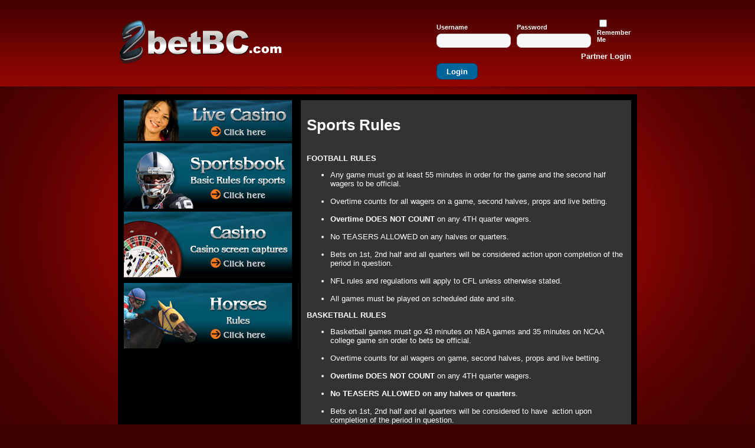

--- FILE ---
content_type: text/html; charset=UTF-8
request_url: https://www.2betbc.com/sportsbook.php
body_size: 3406
content:
<!DOCTYPE html PUBLIC "-//W3C//DTD XHTML 1.0 Transitional//EN" "http://www.w3.org/TR/xhtml1/DTD/xhtml1-transitional.dtd">
<html xmlns="http://www.w3.org/1999/xhtml">
<head>
  <meta http-equiv="Content-Type" content="text/html; charset=utf-8" />
<title>2BetBC - Sportsbook, Casino, Racebook</title>
<meta name="description" content="Sportsbook, Live Casino, Casino, Virtual Casino at 2BetBC.com" />
<meta name="keywords" content="sportsbook, live casino, casino, virtual casino, 2betbc" />
<link rel="stylesheet" type="text/css" media="all" href="css/style.css?version=2" />

<script src="https://ajax.googleapis.com/ajax/libs/jquery/2.2.4/jquery.min.js"></script> 
<script type="text/javascript" src="//api.securecashiersystem.ag/js/Login.js?hid=f8175fef9b03dfc344c4496ba0b8f865"></script>
<script type="text/javascript">
  $(document).ready(function() {
  bpLogin.build(); });
  bpLogin.autoFocus = false;
</script>

<script type="text/javascript">

  var _gaq = _gaq || [];
  _gaq.push(['_setAccount', 'UA-18337116-2']);
  _gaq.push(['_trackPageview']);

  (function() {
    var ga = document.createElement('script'); ga.type = 'text/javascript'; ga.async = true;
    ga.src = ('https:' == document.location.protocol ? 'https://ssl' : 'http://www') + '.google-analytics.com/ga.js';
    var s = document.getElementsByTagName('script')[0]; s.parentNode.insertBefore(ga, s);
  })();

</script></head>

<body>

<div id="wrap">

  <div id="header" class="left">
  
    	<div id="logo" class="left">
      <a href="index.php"><img src="images/logo.png" alt="2betBC Logo"></a>
    </div>

    <div id="bp_login_div" class="right">
    </div>
  </div>

  <div id="content" class="left">
        <div id="menu" class="left">
                    <div class="btn-menu left">
            <a href="live-casino.php"><img src="images/agentsLoginOn.jpg" alt="live casino"></a>
          </div>

          <div class="btn-menu left">
            <a href="sportsbook.php"><img src="images/sportsOn.jpg" alt="sportsbook"></a>
          </div>

          <div class="btn-menu left">
            <a href="casino.php"><img src="images/casinoOn.jpg" alt="casino"></a>
          </div>

          <div class="btn-menu left">
            <a href="horses.php"><img src="images/horsesOn.jpg" alt="horse betting"></a>
          </div>        </div>
        
        <div id="main-content" class="left">
          <h1>Sports Rules</h1>
        <p><br />

      <strong>FOOTBALL RULES</strong></p>
      <ul>
      	<li>Any game must go  at least 55 minutes in order for the game and the second half wagers to be  official.<br />
      	  <br />
      	</li>
      	<li>Overtime counts  for all wagers on a game, second halves, props and live betting.<br />
      	  <br />
      	</li>
      	<li><strong>Overtime DOES NOT COUNT</strong> on any 4TH quarter wagers.<br />
      	  <br />
        </li>
      	<li>No TEASERS  ALLOWED on any halves or quarters.<br />
      	  <br />
        </li>
      	<li>Bets on 1st, 2nd half and all quarters will be  considered action upon completion of the period in question.<br />
      	  <br />
        </li>
      	<li>NFL rules and regulations will apply to CFL  unless otherwise stated.<br />
      	  <br />
        </li>
      	<li>All games must be played on scheduled date and  site.</li>
      </ul> 
      </p>
      <p><strong>BASKETBALL RULES</strong></p>
      <ul>
      	<li>Basketball games must go 43 minutes on NBA games  and 35 minutes on NCAA college game sin order to bets be official.<br />
      	  <br />
        </li>
      	<li>Overtime counts for all wagers on game, second  halves, props and live betting.<br />
      	  <br />
        </li>
      	<li><strong>Overtime DOES NOT COUNT</strong> on any 4TH quarter wagers.<br />
      	  <br />
        </li>
      	<li><strong>No TEASERS ALLOWED on any halves or quarters</strong>.<br />
      	  <br />
        </li>
      	<li>Bets on 1st, 2nd half and all quarters will be  considered to have  action upon  completion of the period in question.<br />
      	  <br />
        </li>
      	<li>All games must be played on scheduled date and  site.</li>
      </ul> 
      <p>&nbsp;</p>
      <p><strong>BASEBALL RULES</strong></p>
      <ul>
        <li>Money line wagers  are official after 41/2 innings if the home team is leading or five complete  innings if the visitor is leading.<br />
          <br />
        </li>
        <li>1st  Five innings bets are always listed pitchers and the 1st innings  must be completed.      </li>
      </ul>
      <ul>
        <li>Wagers on any  game TOTALS and Runlines are official after 8.5 innings if home team is winning  the game or 9 complete innings if visitor was ahead after 8.5 innings.</li>
      </ul>
      <ul>
        <li>Wagers on any  suspended or postponed game are not carry over plays until the next day.      </li>
      </ul>
      <ul>
        <li>When wagering on  run lines, game totals, or team totals, both listed (advertised) pitchers must  start, otherwise there is &quot;No Action&quot; or &quot;Push/Cancel&quot; on  straight wagers, and parlays drop to the next lower level</li>
      </ul>
      <ul>
        <li>If a game goes  past 9 innings and is not completed (i.e. suspended, curfew, rain delay, etc.),  there is action on game total and run line wagers.      </li>
      </ul>
      <ul>
        <li>Game must be  played on scheduled date and site. </li>
      </ul>
<p>&nbsp;</p>
      <p><strong>HOCKEY RULES</strong></p>
	<ul>
	  <li>Wagers are  official after 55 minutes of play.</li>
	</ul>
    <ul>
      <li>Overtime and  Shootout goals are included in the final score of the game and they count for  betting purposes    </li>
    </ul>
    <ul>
      <li><strong>3WAY LINES OR 60 MINUTES LINES DO NOT INCLUDE OVERTIME  AND SHOOTOUT SCORED GOALS.</strong>    </li>
    </ul>
    <ul>
      <li>Games must take  place on the site and date scheduled. (unless otherwise specified)<br />
        <br />
        </li>
      <li>Overtime scores  are included on all game period wagers. Third Period wagering does NOT include  overtime scores.</li>
    </ul>
<p>&nbsp;</p>
      <p><strong>SOCCER RULES</strong><br />
 

<ul>
  <li>Money line wagers have three outcomes: you can pick team "A" to win, team "B" to win or you can pick a draw. All bets placed on either of the teams will be graded as losers in case the game finishes in a tie.</li>
  <li>Any match abandoned before the completion of 90 minutes play will be void, graded as no action, except for those bets the outcome of which has already been determined at the time of abandonment.</li>
  <li>Soccer kickoff dates and times displayed on our website are an indication only and are not guaranteed to be correct. If a match does not start as scheduled, and does not start the same day, then wagers on the match will have no action and be refunded. The exception being any wager on whether a team advances in a cup competition, or raises the cup, will have action regardless of a suspended or postponed match.</li>
</ul>

<h3>1<sup>st</sup> Half Wagers</h3>

<ul>
  <li>Wagers on the first half of a soccer match include 45 minutes of play plus any stoppage time added by the referee at the end of the first half. If the first half is not completed, wagers shall be void and stakes returned.</li>
</ul>

<h3>2<sup>nd</sup> Half Wagers</h3>

<ul>
  <li>Wagers on the second half of a soccer match include 45 minutes of play plus any stoppage time added by the referee at the end of the second half. Extra periods, golden goals, and shootouts are not included in second half wagering. Goals scored in the first half do not count toward the second half wager.</li>
</ul>

      <p><strong>BOXING RULES</strong></p>
      <p><strong>Boxing Lines on All Major Title Fights</strong><br />
        <br />
 Straight money line betting as well as total rounds  and proposition bets. A betting match is official after the sound of the bell  that starts the 1st round.</p>
      <p><br />
  <br />
  <strong>Example:</strong></p>
      <ul>
   	    <li>4       1/2 rounds means four full rounds plus ninety seconds of the fifth round.<br />
   	      <br />
        </li>
           <li>All       results are official by the result of the governing body on the day of the       fight.<br />
             <br />
           </li>
           <li>If       a price is offered for a draw: in the event of a draw all bets on either       boxer to win will be losers.<br />
             <br />
           </li>
           <li>In       round by round betting: if a boxer fails to answer the bell, the fight       will be deemed to have ended in the previous round.<br />
             <br />
           </li>
           <li>If       the scheduled number of rounds is changed all &quot;Pick the round&quot;       bets are void and bets refunded.<br />
             <br />
           </li>
           <li>All       bets on either boxer to win will be decided by judges' decision, which       includes points, Technical knockout (TKO), Knockout (KO) or       disqualification.<br />
             <br />
           </li>
           <li>Where       a match is abandoned or postponed, but fought within 14 days of the       original scheduled date, all bets stand. Once the 14 days have expired,       all bets are void and a new line will be posted to pager on.</li>
      </ul>

      <hr/>
      ALL TIED TEASERS ARE LOSSES        </div>

        <div id="bottom-sports-links" class="right">
          	       <div class="sports-links left">
            <a href="basketball.php"><img src="images/basket-On.jpg"></a>
          </div>

          <div class="sports-links left">
            <a href="tennis.php"><img src="images/tennisOn.jpg"></a>
          </div>

          <div class="sports-links left">
            <a href="hockey.php"><img src="images/hockeyOn.jpg"></a>
          </div>

          <div class="sports-links left">
            <a href="football.php"><img src="images/footballOn.jpg"></a>
          </div>        </div>
    </div>
    <div class="clear"></div>
</div>

    <div id="footer" >
                                      	<span> Toll Free: 888-238-8018 </span>
	<p>2BETBC.COM COPYRIGHT 2026</p><br/>
	<a href="rules.php">Rules</a>
                                </div>

</body>
</html>

--- FILE ---
content_type: text/css
request_url: https://www.2betbc.com/css/style.css?version=2
body_size: 879
content:
body{background: url(../images/bg.jpg) repeat-x top center #3f0201; color: #FFF; font:13px arial; margin: 0; padding: 0;}
img{border: none}
a:link{color: #900; font-weight: bold; text-decoration: none;}
a:hover{color: #CCC}
a:visited{color: #EEE}
#wrap{width:880px; margin:0 auto; padding-bottom: 20px}
#header{width:880px; height:135px; margin-top: 15px}
	#logo{ height: 80px; width: 285px; margin-top: 15px}
	#bp_login_div{width:340px; margin-top: 15px; text-align:left!important;}
	#bp_login_div a:link{color: #FFF}
	#bp_login_div a:hover{color: #CCC}
	#bp_login_div label{font-size:11px;color:#FFF;font-weight:bold;}
	.bp-login-old, .bp-login-partner{float: right; margin:7px 10px 0 0;}
	.bp-login-field{ float:left; margin:10px 10px 0 0}
		.field-username{}
		.field-password{}
	.bp-login-input-field{display:inline-block; border:#CCC solid 1px; width:120px; height:20px; margin-top:5px; color:#333; outline:none; background:#f6f6f6; border-radius:8px}
	.bp-login-submit{float:left;margin-top:13px; border-radius:8px}
	.bp-login-submit input{float:left; height:28px;width:70px; cursor:pointer; font-weight:bold; color:#FFF; border:1px solid #004265; background:#00659b;}
		.bp-login-submit input:hover{background:#0085cc; color:#CCC}
#content{background: #000; margin-top: 10px; padding: 10px}
	/*slideshow*/
	#features, #slidingFeatures, #labelFeatures, #basicFeatures, #thumbFeatures{position:relative;overflow:hidden;width:558px; height:298px;display:block;}
	.jshowoff{width:558px;}
	.jshowoff div{width:558px; height:298px;}
	.eddie{float:right;padding:15px 20px 15px 20px;}
	.jshowoff p.jshowoff-slidelinks{position:absolute;width:auto;bottom:0; right:0;margin:0;}
	.jshowoff-slidelinks a, .jshowoff-controls a{display:block; height:25px; width:20px; color:#FFF;padding:5px 10px 5px 5px;float:left;font-size:18px; font-weight:bold;line-height:14px;}
	.jshowoff-slidelinks a:hover, .jshowoff-controls a:hover{color:#FFF;}
	.jshowoff-slidelinks a.jshowoff-active, .jshowoff-slidelinks a.jshowoff-active:hover{color:#900;}
	p.jshowoff-controls{background:#aaa;overflow:auto;height:1%;padding:0 0 5px 5px;margin:0;}
	.jshowoff-controls a{margin:5px 5px 0 0;font-size:12px;line-height:15px;padding:4px 8px 5px;}
	.jshowoff-pausetext{color:#fff;}
	/*  slide show  */
#menu{width:300px;}
	.btn-menu{width: 300px;}
#main-content{width:540px; min-height: 280px; background: #333; padding:10px}
#main-content-index{width: 558px; height: 298px; border:1px solid #333;}
	#bottom-sports-links{width: 560px;}
	.sports-links{height: 120px; width: 140px}
#footer{ background: url(../images/bg-footer.jpg) repeat-x top center; min-height: 20px; padding: 15px 0; width: 100%; text-align: center;}
	#footer a:link{ color:#FFF;}
	#footer a:hover{ color: #CCC}
	#footer span{font-size: 3em; font-weight: bold; margin: 20px 0}
.left{ float:left}
.right{float: right;}
.clear{ clear: both;}

--- FILE ---
content_type: text/javascript;charset=ISO-8859-1
request_url: https://api.securecashiersystem.ag/js/Login.js?hid=f8175fef9b03dfc344c4496ba0b8f865
body_size: 4116
content:
// check jquery is loadded, if not, throw error
if (typeof jQuery == 'undefined') {
	alert('ERROR: jQuery must be loaded before calling this javascript.');
}
else {
	
	// function to check existing of jquery selector
	jQuery.fn.exist = function(){return this.length>0;}
	
	jQuery.fn.allchange = function(callback) {
		var _self = this;
		var last = '';
		var intfunc = function() {
			var val = $(_self).val();
			if (val!=last) {
				last = val;
				callback();
			}
			setTimeout(intfunc, 200);
		};
		setTimeout(intfunc, 200);
	};
	
	// jQuery cookie
	jQuery.cookie = function(name, value, options) {
	    if (typeof value != 'undefined') { // name and value given, set cookie
	        options = options || {};
	        if (value === null) {
	            value = '';
	            options.expires = -1;
	        }
	        var expires = '';
	        if (options.expires && (typeof options.expires == 'number' || options.expires.toUTCString)) {
	            var date;
	            if (typeof options.expires == 'number') {
	                date = new Date();
	                date.setTime(date.getTime() + (options.expires * 24 * 60 * 60 * 1000));
	            } else {
	                date = options.expires;
	            }
	            expires = '; expires=' + date.toUTCString(); // use expires attribute, max-age is not supported by IE
	        }
	        // CAUTION: Needed to parenthesize options.path and options.domain
	        // in the following expressions, otherwise they evaluate to undefined
	        // in the packed version for some reason...
	        var path = options.path ? '; path=' + (options.path) : '';
	        var domain = options.domain ? '; domain=' + (options.domain) : '';
	        var secure = options.secure ? '; secure' : '';
	        document.cookie = [name, '=', encodeURIComponent(value), expires, path, domain, secure].join('');
	    } else { // only name given, get cookie
	        var cookieValue = null;
	        if (document.cookie && document.cookie != '') {
	            var cookies = document.cookie.split(';');
	            for (var i = 0; i < cookies.length; i++) {
	                var cookie = jQuery.trim(cookies[i]);
	                // Does this cookie string begin with the name we want?
	                if (cookie.substring(0, name.length + 1) == (name + '=')) {
	                    cookieValue = decodeURIComponent(cookie.substring(name.length + 1));
	                    break;
	                }
	            }
	        }
	        return cookieValue;
	    }
	};
	
	// construct login class
	var bpLogin = {
		dgs				: true,
		divId			: 'bp_login_div',
		webId			: '',
		ipAddress		: 'undefined',
		autoFocus		: true,
		bgText			: true,
		loginURL		: '',
		modalJS			: '',
		signupURL		: '',
		submitURL		: '',
		partnerURL		: '',
		forgot			: false,
		allow			: true,
		siteId			: null,
		bookId			: null,
		oldLogin		: false,
		oldLoginHTML	: null,
		showRemember	: false,
		preMsg			: null,
		token			: '',
		autoLogin		: false,
		username		: '',
		password		: '',
		autoFill		: false,
		loginVisible	: false,
		
		ckDays			: null,
		useRecaptcha	: false,
		recaptchaKey	: '',
		langs			: {
			user			: 'Username',
			pass			: 'Password',
			submit			: 'Login',
			submitClick		: 'Checking...',
			forgot			: 'Forgot Password?',
			signup			: 'New Signup',
			oldLogin		: 'Login to Archive',
			newLogin		: 'Switch to New System',
			partnerLogin	: 'Partner Login',
			maintain		: 'Our betting site is under maintenance! Please come back later!',
			failed			: 'Login failed, please try again! Password is case sensitive',
			remember		: 'Remember Me',
			no_remember		: 'Clear Remember',
			mobileMsg		: 'Do you want to play on a Mobile version of Betting Engine?'
		},
		
		getQueryString: function (key, default_)
		{
			
			  if (default_==null) default_=""; 
			  		key = key.replace(/[\[]/,"\\\[").replace(/[\]]/,"\\\]");
			  		var regex = new RegExp("[\\?&]"+key+"=([^&#]*)");
			  		var qs = regex.exec(window.location.href);
			  		if(qs == null)
					    return default_;
					else
					    return qs[1];
		},
		
		build			: function() {			
			
			if ( this.loginVisible )
				jQuery('#'+this.divId).show();
			else
				jQuery('#'+this.divId).hide();
			
			
			// load pre message
			jQuery.getJSON(
				bpLogin.loginURL + '?jsoncallback=?',
				{
					cmd: 'msg',
					hid: bpLogin.webId,
					username: ''
				},
				function (data) {
					if (data!=null && data!='') {
						jQuery.getScript(bpLogin.modalJS, function() {
							jQuery.colorbox({
								html: data,
								innerHeight: '400px',
								innerWidth: '600px'
							});
						});
					}
				}
			);
			

			
			if (this.dgs) {
				
				// get token
				this.token = jQuery.cookie('cookieLoginTokenId-'+this.siteId);
				if (this.token==null) this.token='';
				
				var loginDiv = jQuery('#'+this.divId);
				if (!loginDiv.length>0) {
					alert('ERROR: <div> with id = \"' + this.divId + '\" does not exist.');
				}
				else {
					if (this.oldLoginHTML==null) this.oldLoginHTML = loginDiv.html();
					loginDiv.empty();
					if (this.allow) {
						var frm = jQuery('<form>').attr({action: '', method: 'post'}).appendTo(loginDiv);
						
						var reCaptcha = jQuery('<input>').attr({type: 'hidden', id: 'recaptchaToken', name: 'g-recaptcha-response'}).appendTo(frm);
						
						var dUser = jQuery('<div>').addClass('bp-login-field field-username').attr('id', 'bp_login_username').appendTo(frm);
						var ldUser = jQuery('<div>').addClass('left-div-field').attr('id', 'left_div_field_username').appendTo(dUser);
						jQuery('<label>').html(this.langs['user']).attr('for', 'bpLoginUsername').appendTo(ldUser);
						var rdUser = jQuery('<div>').addClass('right-div-field').attr('id', 'right_div_field_username').appendTo(dUser);
						jQuery('<input>').attr({name: 'bpLoginUsername', id: 'bpLoginUsername', type: 'text', maxLength: '10', size: '20'}).addClass('bp-login-input-field').appendTo(rdUser).keyup(bpLogin.checkKey).allchange(bpLogin.checkKey);
		
						var dPass = jQuery('<div>').addClass('bp-login-field field-password').attr('id', 'bp_login_password').appendTo(frm);
						var ldPass = jQuery('<div>').addClass('left-div-field').attr('id', 'left_div_field_password').appendTo(dPass);
						jQuery('<label>').html(this.langs['pass']).attr('for', 'bpLoginPassword').appendTo(ldPass);
						var rdPass = jQuery('<div>').addClass('right-div-field').attr('id', 'right_div_field_password').appendTo(dPass);
						jQuery('<input>').attr({name: 'bpLoginPassword', id: 'bpLoginPassword', type: 'password', size: '20'}).addClass('bp-login-input-field').appendTo(rdPass).keyup(bpLogin.checkKey).allchange(bpLogin.checkKey);
						
						var dSubmit = jQuery('<div>').addClass('bp-login-submit').attr('id', 'bp_login_submit').appendTo(frm);
						jQuery('<input>').attr({id: 'bpLoginSubmit', type: 'submit', value: this.langs['submit']}).addClass('bp-login-submit').click( function() {
							bpLogin.loginClick(loginDiv);
							return false;
						}).appendTo(dSubmit);
						
						if (this.showRemember) {
							// check existing cookies
							
							// show remember me if there is no cookie
							var dRem = jQuery('<div>').addClass('bp-login-remember').attr('id', 'bp_login_remember').appendTo(frm);
							jQuery('<input>').addClass('bp-login-remembercheck').attr({'id': 'bp_login_remembercheck', 'type':'checkbox', 'value':'true'}).appendTo(dRem);
							jQuery('<label>').attr('for', 'bp_login_remembercheck').html(this.langs['remember']).appendTo(dRem);
						}
		
						if (this.forgot) {
							var dForgot = jQuery('<div>').addClass('bp-login-forgotpassword').attr('id', 'bp_login_forgotpassword').appendTo(frm);
							jQuery('<a>').attr({href: '#'}).html(this.langs['forgot']).click(function() {
								alert('launch forgot password wizard');
							}).appendTo(dForgot);
						}
						
						if (this.signupURL!='') {
							var dSignup = jQuery('<div>').addClass('bp-login-signup').attr('id', 'bp_login_signup').appendTo(frm);
							jQuery('<a>').attr({href: this.signupURL}).html(this.langs['signup']).appendTo(dSignup);
						}
						
						if (this.oldLogin) {
							var dOldLogin = jQuery('<div>').addClass('bp-login-old').attr('id', 'bp_login_old').appendTo(frm);
							jQuery('<a>').attr({href: '#'}).html(this.langs['oldLogin']).appendTo(dOldLogin).click(function() {
								bpLogin.switchBack();
							});
						}
						
						if (this.partnerURL!='') {
							var dPartner = jQuery('<div>').addClass('bp-login-partner').attr('id', 'bp_login_partner').appendTo(frm);
							jQuery('<a>').attr({href: this.partnerURL}).html(this.langs['partnerLogin']).appendTo(dPartner);
						}
						
						
						if (this.showRemember && this.token!=null && this.token!='') {
							jQuery('#bpLoginUsername').val(this.token.split('|')[0]);
							jQuery('#bpLoginUsername').attr('readonly', true);
							jQuery('#bpLoginPassword').attr('readonly', true).val('saved password');
							jQuery('#bp_login_remembercheck').hide();
							jQuery('#bp_login_remember label').html('');
							jQuery('<a>').attr({'href': '#'}).html(this.langs['no_remember']).click(function() {
								bpLogin.token='';
								jQuery('#bp_login_remembercheck').show().removeAttr('checked');
								jQuery('#bp_login_remember label').empty().html(bpLogin.langs['remember']);
								jQuery('#bpLoginPassword').removeAttr('readonly').val('');
								jQuery('#bpLoginUsername').removeAttr('readonly').focus();
							}).appendTo(jQuery('#bp_login_remember label'));
						}
						else {
							if (this.autoFocus) jQuery('#bpLoginUsername').focus();
						}
					}
					else {
						loginDiv.html('<p>'+this.langs['maintain']+'</p>');
					}
					
					if ( this.autoFill && this.allow )
					{
						jQuery('#bpLoginUsername').val(bpLogin.username);
						jQuery('#bpLoginPassword').val(bpLogin.password);
					}
					
					this.checkKey();
					
					if ( this.autoLogin && this.allow )
					{
						jQuery('#bpLoginUsername').val(bpLogin.username),
						jQuery('#bpLoginPassword').val(bpLogin.password),
						bpLogin.loginClick(loginDiv);
					}
				}
			}
		},
		
		loginClick: function (loginDiv) {
			jQuery(this).val(bpLogin.langs['submitClick']).attr('disabled', 'disabled').addClass('button-disabled');

			if (bpLogin.useRecaptcha) {
				// Use reCAPTCHA v3
				grecaptcha.ready(function () {
					grecaptcha.execute(bpLogin.recaptchaKey, { action: 'login' }).then(function (token) {
						jQuery('#recaptchaToken').val(token);
						bpLogin.submitLogin(loginDiv, token); // call shared login logic
					});
				});
			} else {
				// Without reCAPTCHA
				bpLogin.submitLogin(loginDiv, null);
			}
		},
		submitLogin: function (loginDiv, rToken) {
			jQuery.getJSON(
				bpLogin.loginURL + '?jsoncallback=?',
				{
					cmd: 'login',
					hid: bpLogin.webId,
					u: jQuery('#bpLoginUsername').val(),
					p: jQuery('#bpLoginPassword').val(),
					t: bpLogin.token,
					rt: rToken,
					l: bpLogin.getQueryString('landing'),
					r: (jQuery('#bp_login_remembercheck').length > 0 && jQuery('#bp_login_remembercheck').is(':checked')) ? 'true' : 'false'
				},
				function (data) {
					if (data) {
						jQuery.cookie('cookieLoginTokenId-'+bpLogin.siteId, null);
						if (data.token!='')
							jQuery.cookie('cookieLoginTokenId-'+bpLogin.siteId, data.token, {'expires': bpLogin.ckDays});
					}
					if (data && data.errorCode==0) {
						// load pre message
						jQuery.getJSON(
							bpLogin.loginURL + '?jsoncallback=?',
							{
								cmd: 'msg',
								hid: bpLogin.webId,
								username: data.player
							},
							function (dataMsg) {
								if (dataMsg!=null && dataMsg!='') {
									jQuery.getScript(bpLogin.modalJS, function() {
										jQuery.colorbox({
											html: dataMsg,
											innerHeight: '400px',
											innerWidth: '600px',
											onClosed: function() {
												bpLogin.processLogin(data, loginDiv);
											}
										});
									});
								}
								else {
									bpLogin.processLogin(data, loginDiv);
								}
							}
						);
					}
					else {
						alert(bpLogin.langs['failed']);
						jQuery('#bpLoginSubmit').val(bpLogin.langs['submit']).attr('disabled', 'disabled').removeClass('button-disabled');
						jQuery('#bpLoginUsername').removeAttr('readonly');
						jQuery('#bpLoginPassword').removeAttr('readonly').val('').focus();
					}
				}
			);
		},

		switchBack			: function() {
			var loginDiv = jQuery('#'+this.divId);
			loginDiv.empty();
			loginDiv.html(this.oldLoginHTML);
			var dOldLogin = jQuery('<div>').addClass('bp-login-old').attr('id', 'bp_login_old').appendTo(loginDiv);
			jQuery('<a>').attr({href: '#'}).html(this.langs['newLogin']).appendTo(dOldLogin).click(function() {
				bpLogin.build();
			});
		},
		
		checkKey			: function() {
			if (jQuery('#bpLoginUsername').val()=='' || jQuery('#bpLoginPassword').val()=='') {
				jQuery('#bpLoginSubmit').attr('disabled', 'disabled').addClass('button-disabled');
			}
			else {
				jQuery('#bpLoginSubmit').removeAttr('disabled').removeClass('button-disabled');
			}
		},
		

		processLogin		: function(pdata, loginDiv) {
			if (bpLogin.useRecaptcha) {
		        grecaptcha.ready(function () {
		            grecaptcha.execute(bpLogin.recaptchaKey, { action: 'login' }).then(function (token) {
		                pdata.rToken = token;
						
						bpLogin._submitFormWithRecaptcha(pdata, loginDiv);
		            });
		        });
    		}else {
				bpLogin._submitFormWithRecaptcha(pdata, loginDiv);
			}
		},
		_submitFormWithRecaptcha: function (pdata, loginDiv) {
			if (pdata.mURL!=null && pdata.mURL!='') {
				var ans = true;
				if (pdata.mobileAsk) ans = confirm(this.langs['mobileMsg']);
				if (ans) {
					var lsFrm = jQuery('<form>').attr({action: pdata.mURL, method: 'post'}).appendTo(loginDiv);
					jQuery('<input>').attr({type: 'hidden', name: 'username', value: pdata.player}).appendTo(lsFrm);
					jQuery('<input>').attr({type: 'hidden', name: 'password', value: pdata.password}).appendTo(lsFrm);
					if (pdata.rToken)
						jQuery('<input>').attr({type: 'hidden', name: 'g-recaptcha-response', value: pdata.rToken}).appendTo(lsFrm);
					lsFrm.submit();
				}
				else {
					var lsFrm = jQuery('<form>').attr({action: bpLogin.submitURL, method: 'post'}).appendTo(loginDiv);
					jQuery('<input>').attr({type: 'hidden', name: 'Account', value: pdata.player}).appendTo(lsFrm);
					jQuery('<input>').attr({type: 'hidden', name: 'Password', value: pdata.password}).appendTo(lsFrm);
					if (pdata.rToken)
						jQuery('<input>').attr({type: 'hidden', name: 'g-recaptcha-response', value: pdata.rToken}).appendTo(lsFrm);
					if (bpLogin.bookId>0)
						jQuery('<input>').attr({type: 'hidden', name: 'IdBook', value: bpLogin.bookId}).appendTo(lsFrm);
					if (pdata.redirectionURL!='') jQuery('<input>').attr({type: 'hidden', name: 'Redir', value: pdata.redirectionURL}).appendTo(lsFrm);
					lsFrm.submit();
				}
			}
			else if (pdata.newEngineURL!=null && pdata.newEngineURL.length>=10){ // needs to be http://x.y
				var lsFrm = jQuery('<form>').attr({action: pdata.newEngineURL, method: 'post'}).appendTo(loginDiv);
				jQuery('<input>').attr({type: 'hidden', name: 'username', value: pdata.player}).appendTo(lsFrm);
				jQuery('<input>').attr({type: 'hidden', name: 'password', value: pdata.password}).appendTo(lsFrm);
				if (pdata.rToken)
					jQuery('<input>').attr({type: 'hidden', name: 'g-recaptcha-response', value: pdata.rToken}).appendTo(lsFrm);
				lsFrm.submit();
			}
			else {
				var lsFrm = jQuery('<form>').attr({action: bpLogin.submitURL, method: 'post'}).appendTo(loginDiv);
				jQuery('<input>').attr({type: 'hidden', name: 'Account', value: pdata.player}).appendTo(lsFrm);
				jQuery('<input>').attr({type: 'hidden', name: 'Password', value: pdata.password}).appendTo(lsFrm);
				if (pdata.rToken)
					jQuery('<input>').attr({type: 'hidden', name: 'g-recaptcha-response', value: pdata.rToken}).appendTo(lsFrm);
				if (bpLogin.bookId>0)
					jQuery('<input>').attr({type: 'hidden', name: 'IdBook', value: bpLogin.bookId}).appendTo(lsFrm);
				if (pdata.redirectionURL!='') jQuery('<input>').attr({type: 'hidden', name: 'Redir', value: pdata.redirectionURL}).appendTo(lsFrm);
				lsFrm.submit();
			}
		}
		
		
	};
	
}

bpLogin.submitURL = 'http://play3.2betbc.com/Login.aspx';
bpLogin.siteId = 52;
bpLogin.bookId = 34;
bpLogin.ckDays = 7;
bpLogin.oldLogin = false;
bpLogin.showRemember = true;
bpLogin.partnerURL = 'http://partner2.2betbc.com';
bpLogin.webId = 'f8175fef9b03dfc344c4496ba0b8f865';
bpLogin.loginURL = 'https://api.securecashiersystem.ag/js/Login.js';
bpLogin.modalJS = 'https://api.securecashiersystem.ag/js/jquery.colorbox-min.js?t=20150401';
$('<link>').attr({rel:'stylesheet', type:'text/css', href:'https://api.securecashiersystem.ag/css/colorbox.css?t=20150401'}).appendTo($('head'));
bpLogin.loginVisible = true;


--- FILE ---
content_type: text/javascript;charset=ISO-8859-1
request_url: https://api.securecashiersystem.ag/js/Login.js?jsoncallback=jQuery22408714847304104103_1769565633828&cmd=msg&hid=f8175fef9b03dfc344c4496ba0b8f865&username=&_=1769565633829
body_size: -207
content:
jQuery22408714847304104103_1769565633828("")
